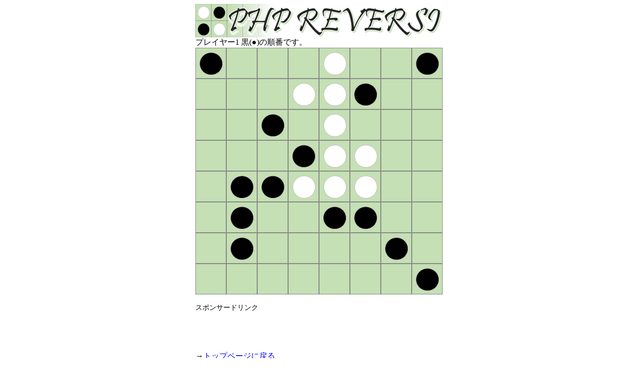

--- FILE ---
content_type: text/html; charset=UTF-8
request_url: https://kunisan.jp/reversi/game.php?LOC=1000400100026100001060000001620001122200010011000100001000000001&JUN=1&MOD=0&HAN=3
body_size: 5018
content:
<!DOCUTYPE html>
<html lang="ja">
<head>
<meta http-equiv="Content-Type" content="text/html; charset=UTF-8">
<meta name="description" content="PHPで動作するオセロもどきゲーム(リバーシ)。">
<meta name="keywords" content="オセロ,リバーシ,Reversi,php">
<meta name="viewport" content="width=530">
<link rel="stylesheet" href="basic.css" type="text/css">
<link rel="shortcut icon" href="//kunisan.jp/k.ico">
<title>PHP REVERSI - PHPリバーシ</title>
<!-- Global site tag (gtag.js) - Google Analytics -->
<script async src="https://www.googletagmanager.com/gtag/js?id=UA-7088758-1"></script>
<script>
  window.dataLayer = window.dataLayer || [];
  function gtag(){dataLayer.push(arguments);}
  gtag('js', new Date());
  
  gtag('config', 'UA-7088758-1');
</script>
</head>
<body>

<img src="title.gif" alt="PHP REVERSI"><br>
    
プレイヤー1 黒(●)の順番です。<br>
            <img src="1.gif?0" class="location"><img src="0.gif?0" class="location"><img src="0.gif?0" class="location"><img src="0.gif?0" class="location"><img src="4.gif?1766859872" class="location"><img src="0.gif?0" class="location"><img src="0.gif?0" class="location"><img src="1.gif?0" class="location"><br>
        <img src="0.gif?0" class="location"><img src="0.gif?0" class="location"><a href="game.php?LOC=1000200100355100001020000001220001122200010011000100001000000001&JUN=2&MOD=0&HAN=3"><img src="0.gif?0" class="location_okeru"></a><img src="2.gif?0" class="location"><img src="6.gif?1766859872" class="location"><img src="1.gif?0" class="location"><img src="0.gif?0" class="location"><img src="0.gif?0" class="location"><br>
        <img src="0.gif?0" class="location"><img src="0.gif?0" class="location"><img src="1.gif?0" class="location"><img src="0.gif?0" class="location"><img src="6.gif?1766859872" class="location"><a href="game.php?LOC=1000200100022100001023000001250001122500010011000100001000000001&JUN=2&MOD=0&HAN=3"><img src="0.gif?0" class="location_okeru"></a><img src="0.gif?0" class="location"><img src="0.gif?0" class="location"><br>
        <img src="0.gif?0" class="location"><img src="0.gif?0" class="location"><a href="game.php?LOC=1000200100022100001020000031220001152200010011000100001000000001&JUN=2&MOD=0&HAN=3"><img src="0.gif?0" class="location_okeru"></a><img src="1.gif?0" class="location"><img src="6.gif?1766859872" class="location"><img src="2.gif?0" class="location"><a href="game.php?LOC=1000200100022100001020000001553001122500010011000100001000000001&JUN=2&MOD=0&HAN=3"><img src="0.gif?0" class="location_okeru"></a><img src="0.gif?0" class="location"><br>
        <img src="0.gif?0" class="location"><img src="1.gif?0" class="location"><img src="1.gif?0" class="location"><img src="2.gif?0" class="location"><img src="2.gif?0" class="location"><img src="2.gif?0" class="location"><a href="game.php?LOC=1000200100022100001020000001220001155530010011000100001000000001&JUN=2&MOD=0&HAN=3"><img src="0.gif?0" class="location_okeru"></a><img src="0.gif?0" class="location"><br>
        <img src="0.gif?0" class="location"><img src="1.gif?0" class="location"><img src="0.gif?0" class="location"><a href="game.php?LOC=1000200100022100001020000001220001152200010311000100001000000001&JUN=2&MOD=0&HAN=3"><img src="0.gif?0" class="location_okeru"></a><img src="1.gif?0" class="location"><img src="1.gif?0" class="location"><img src="0.gif?0" class="location"><img src="0.gif?0" class="location"><br>
        <img src="0.gif?0" class="location"><img src="1.gif?0" class="location"><img src="0.gif?0" class="location"><img src="0.gif?0" class="location"><img src="0.gif?0" class="location"><img src="0.gif?0" class="location"><img src="1.gif?0" class="location"><img src="0.gif?0" class="location"><br>
        <img src="0.gif?0" class="location"><img src="0.gif?0" class="location"><img src="0.gif?0" class="location"><img src="0.gif?0" class="location"><img src="0.gif?0" class="location"><img src="0.gif?0" class="location"><img src="0.gif?0" class="location"><img src="1.gif?0" class="location"><br>
        
<br>
    
<span style="font-size: 85%;">スポンサードリンク</span><br>
<script async src="//pagead2.googlesyndication.com/pagead/js/adsbygoogle.js"></script>
<!-- PHP REVERSI -->
<ins class="adsbygoogle"
     style="display:inline-block;width:468px;height:60px"
     data-ad-client="ca-pub-3104102888335550"
     data-ad-slot="1993879319"></ins>
<script>
(adsbygoogle = window.adsbygoogle || []).push({});
</script>
<br><br>
        
→<a href="index.html">トップページに戻る</a><br>

    

<img src="border.gif" style="margin-top: 16px; margin-bottom: 16px;"><br>
    
<div class="bottom_center">
    『<a href="index.html" class="gray_bold">PHP REVERSI</a>』- 製作: <a href="//kunisan.jp/kuni/profile.html" target="_blank">小川 邦久</a> / <a href="//kunisan.jp/kuni/mailer.html" target="_blank">ご意見・ご感想</a> / <a href="//kunisan.jp/privacy_policy.html" target="_blank">プライバシーポリシー</a><br>
Copyright (C) 2016 KUNISAN.JP. All Rights Reserved.
</div>

    
</body>
</html>

--- FILE ---
content_type: text/html; charset=utf-8
request_url: https://www.google.com/recaptcha/api2/aframe
body_size: 270
content:
<!DOCTYPE HTML><html><head><meta http-equiv="content-type" content="text/html; charset=UTF-8"></head><body><script nonce="vzVfBpoxyKhDjBNF5zFj-A">/** Anti-fraud and anti-abuse applications only. See google.com/recaptcha */ try{var clients={'sodar':'https://pagead2.googlesyndication.com/pagead/sodar?'};window.addEventListener("message",function(a){try{if(a.source===window.parent){var b=JSON.parse(a.data);var c=clients[b['id']];if(c){var d=document.createElement('img');d.src=c+b['params']+'&rc='+(localStorage.getItem("rc::a")?sessionStorage.getItem("rc::b"):"");window.document.body.appendChild(d);sessionStorage.setItem("rc::e",parseInt(sessionStorage.getItem("rc::e")||0)+1);localStorage.setItem("rc::h",'1766859874347');}}}catch(b){}});window.parent.postMessage("_grecaptcha_ready", "*");}catch(b){}</script></body></html>